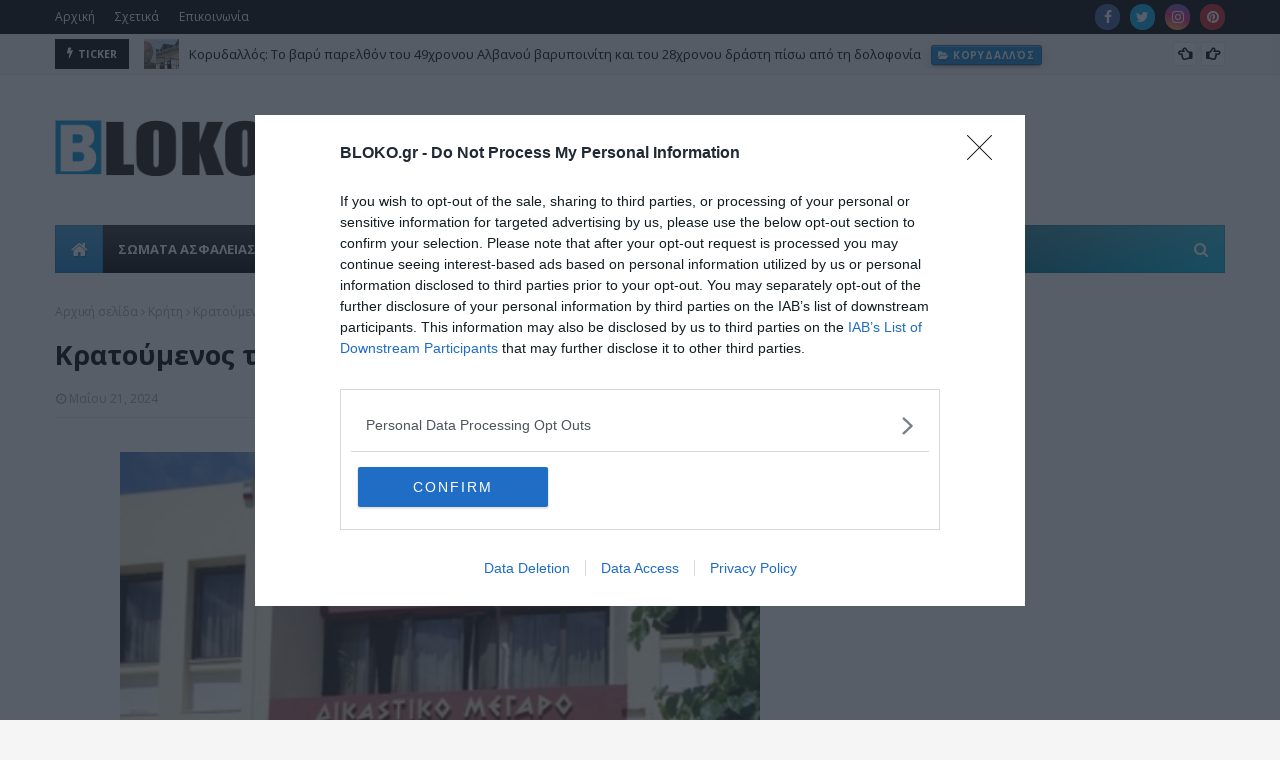

--- FILE ---
content_type: text/html; charset=utf-8
request_url: https://www.google.com/recaptcha/api2/aframe
body_size: 266
content:
<!DOCTYPE HTML><html><head><meta http-equiv="content-type" content="text/html; charset=UTF-8"></head><body><script nonce="gwlR_a0SQWMLL-GmUlmbrg">/** Anti-fraud and anti-abuse applications only. See google.com/recaptcha */ try{var clients={'sodar':'https://pagead2.googlesyndication.com/pagead/sodar?'};window.addEventListener("message",function(a){try{if(a.source===window.parent){var b=JSON.parse(a.data);var c=clients[b['id']];if(c){var d=document.createElement('img');d.src=c+b['params']+'&rc='+(localStorage.getItem("rc::a")?sessionStorage.getItem("rc::b"):"");window.document.body.appendChild(d);sessionStorage.setItem("rc::e",parseInt(sessionStorage.getItem("rc::e")||0)+1);localStorage.setItem("rc::h",'1768905549189');}}}catch(b){}});window.parent.postMessage("_grecaptcha_ready", "*");}catch(b){}</script></body></html>